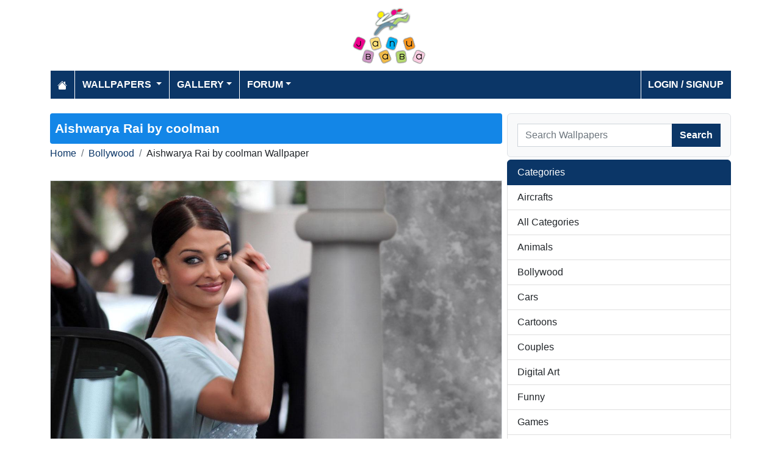

--- FILE ---
content_type: text/html; charset=utf-8
request_url: https://www.janubaba.com/wallpapers/58993-Aishwarya-Rai-by-coolman-wallpaper
body_size: 4634
content:
<!DOCTYPE html>
<html>
<head>
    <meta charset="utf-8" />
    <meta name="viewport" content="width=device-width, initial-scale=1.0" />
    <title>Pakistan&#x27;s Largest Infotainment Portal | Janubaba.com</title>
    <meta name="description" content="Entertainment and Information portal covering events and entertainment shows happening in Pakistan include photos, videos and wallpapers" />
    <meta name="keywords" content="wallpapers, pakistan, karachi, entertainment, directory, jobs, classifieds, buy n sell, online, model watch, galllery, bollywood, lollywood, hollywood, models" />
    
    
        <meta property="og:image" content="https://www.janubaba.com/wallpapers/Wallpapers/All_Categories/Bollywood/aish67767878_cvqyq.jpg" />
        <meta property="og:url" content="https://www.janubaba.com/wallpapers/58993-Aishwarya-Rai-by-coolman-wallpaper" />
    
    
        <link rel="stylesheet" href="/lib/bootstrap/css/bootstrap.css" />
        <link rel="stylesheet" href="/css/site.css" />
        <link rel="stylesheet" href="/themes/Janubaba/site.css" />
    
    


    
    
</head>
<body>
    
<header>
    <div class="container mb-2">
        <div class="row my-2">
            <div class="col-12 text-center"><a href="/"><img src="/themes/janubaba/images/logo.png" class="img-fluidmy-3" width="150" height="100" alt="Logo" /></a></div>

        </div>

        <nav class="navbar navbar-dark navbar-expand-md">
            <button class="navbar-toggler" type="button" data-bs-toggle="collapse" data-bs-target="#navbarCollapse"
                    aria-controls="navbarCollapse" aria-expanded="false" aria-label="Toggle navigation">
                <span class="navbar-toggler-icon"></span>
            </button>
            <div class="collapse navbar-collapse" id="navbarCollapse">
                <ul class="navbar-nav me-auto">
                    <li class="nav-item">
                        <a class="nav-link" href="/">
                            <svg xmlns="http://www.w3.org/2000/svg" width="16" height="16" fill="currentColor" class="bi bi-house-fill" viewBox="0 0 16 16">
                                <path d="M8.707 1.5a1 1 0 0 0-1.414 0L.646 8.146a.5.5 0 0 0 .708.708L8 2.207l6.646 6.647a.5.5 0 0 0 .708-.708L13 5.793V2.5a.5.5 0 0 0-.5-.5h-1a.5.5 0 0 0-.5.5v1.293z"></path>
                                <path d="m8 3.293 6 6V13.5a1.5 1.5 0 0 1-1.5 1.5h-9A1.5 1.5 0 0 1 2 13.5V9.293z"></path>
                            </svg>
                        </a>
                    </li>
                    <li class="nav-item dropdown">
                        <a class="nav-link dropdown-toggle" href="/wallpapers" id="navbarDropdown" role="button"
                           data-bs-toggle="dropdown" aria-haspopup="true" aria-expanded="false">
                            Wallpapers
                        </a>
                        <ul class="dropdown-menu multi-column columns-2" aria-labelledby="navbarDropdown">
                            <li class="row">
                                    <div class="col-sm-6">
                                        <ul class="multi-column-dropdown">
                                                <li><a class="dropdown-item" href="/wallpapers/Aircrafts">Aircrafts</a></li>
                                                <li><a class="dropdown-item" href="/wallpapers/Wallpapers/All-Categories">All Categories</a></li>
                                                <li><a class="dropdown-item" href="/wallpapers/Animals">Animals</a></li>
                                                <li><a class="dropdown-item" href="/wallpapers/Bollywood">Bollywood</a></li>
                                                <li><a class="dropdown-item" href="/wallpapers/Cars">Cars</a></li>
                                                <li><a class="dropdown-item" href="/wallpapers/Cartoons">Cartoons</a></li>
                                                <li><a class="dropdown-item" href="/wallpapers/Couples">Couples</a></li>
                                                <li><a class="dropdown-item" href="/wallpapers/Digital-Art">Digital Art</a></li>
                                                <li><a class="dropdown-item" href="/wallpapers/Funny">Funny</a></li>
                                                <li><a class="dropdown-item" href="/wallpapers/Games">Games</a></li>
                                                <li><a class="dropdown-item" href="/wallpapers/Hollywood">Hollywood</a></li>
                                                <li><a class="dropdown-item" href="/wallpapers/Kids">Kids</a></li>
                                        </ul>
                                    </div>
                                    <div class="col-sm-6">
                                        <ul class="multi-column-dropdown">
                                                <li><a class="dropdown-item" href="/wallpapers/Landscapes">Landscapes</a></li>
                                                <li><a class="dropdown-item" href="/wallpapers/Lollywood">Lollywood</a></li>
                                                <li><a class="dropdown-item" href="/wallpapers/Misc">Misc</a></li>
                                                <li><a class="dropdown-item" href="/wallpapers/Models">Models</a></li>
                                                <li><a class="dropdown-item" href="/wallpapers/Movies">Movies</a></li>
                                                <li><a class="dropdown-item" href="/wallpapers/Personals">Personals</a></li>
                                                <li><a class="dropdown-item" href="/wallpapers/Poetic">Poetic</a></li>
                                                <li><a class="dropdown-item" href="/wallpapers/Ships">Ships</a></li>
                                                <li><a class="dropdown-item" href="/wallpapers/Special">Special</a></li>
                                                <li><a class="dropdown-item" href="/wallpapers/Sports">Sports</a></li>
                                                <li><a class="dropdown-item" href="/wallpapers/Wallpapers">Wallpapers</a></li>
                                        </ul>
                                    </div>
                            </li>
                        </ul>
                    </li>
                    <li class="nav-item dropdown">
                        <a class="nav-link dropdown-toggle" href="/gallery" id="navbarDropdown" role="button" data-bs-toggle="dropdown" aria-haspopup="true" aria-expanded="false">Gallery</a>
                        <ul class="dropdown-menu multi-column columns-2" aria-labelledby="navbarDropdown">
                            <li class="row">
                                    <div class="col-sm-6">
                                        <ul class="multi-column-dropdown">
                                                <li><a class="dropdown-item" href="/gallery/Bollywood">Bollywood</a></li>
                                                <li><a class="dropdown-item" href="/gallery/Hollywood">Hollywood</a></li>
                                                <li><a class="dropdown-item" href="/gallery/International">International</a></li>
                                        </ul>
                                    </div>
                                    <div class="col-sm-6">
                                        <ul class="multi-column-dropdown">
                                                <li><a class="dropdown-item" href="/gallery/Lollywood">Lollywood</a></li>
                                                <li><a class="dropdown-item" href="/gallery/Sports">Sports</a></li>
                                        </ul>
                                    </div>
                            </li>
                        </ul>
                    </li>
                    <li class="nav-item dropdown">
                        <a class="nav-link dropdown-toggle" href="/forum" id="navbarDropdown" role="button" data-bs-toggle="dropdown" aria-haspopup="true" aria-expanded="false">Forum</a>
                        <ul class="dropdown-menu multi-column columns-2" aria-labelledby="navbarDropdown" style="min-width: 500px;">
                            <li class="row">
                                    <div class="col-sm-6">
                                        <ul class="multi-column-dropdown">
                                                <li><a class="dropdown-item overflow-hidden" href="/forum/topics/7-Introductions">Introductions</a></li>
                                                <li><a class="dropdown-item overflow-hidden" href="/forum/topics/5-Freedom-of-Speech">Freedom of Speech</a></li>
                                                <li><a class="dropdown-item overflow-hidden" href="/forum/topics/12-Religion">Religion</a></li>
                                                <li><a class="dropdown-item overflow-hidden" href="/forum/topics/19-Songs-and-Lyrics-Talk">Songs and Lyrics Talk</a></li>
                                                <li><a class="dropdown-item overflow-hidden" href="/forum/topics/13-Professions-/-Education">Professions / Education</a></li>
                                                <li><a class="dropdown-item overflow-hidden" href="/forum/topics/8-Poetry-Cafe-URDU">Poetry Cafe (URDU)</a></li>
                                                <li><a class="dropdown-item overflow-hidden" href="/forum/topics/9-Sentiments">Sentiments</a></li>
                                                <li><a class="dropdown-item overflow-hidden" href="/forum/topics/4-Rendezvous-aka-Request-service-center-Help-Desk">Rendezvous (aka Request, service center, Help Desk)</a></li>
                                                <li><a class="dropdown-item overflow-hidden" href="/forum/topics/18-Teen-Talk">Teen Talk</a></li>
                                                <li><a class="dropdown-item overflow-hidden" href="/forum/topics/22-Idiotic-Topics-Trash-Bin">Idiotic Topics (Trash Bin) </a></li>
                                                <li><a class="dropdown-item overflow-hidden" href="/forum/topics/23-Poetry-Cafe-English">Poetry Cafe (English)</a></li>
                                                <li><a class="dropdown-item overflow-hidden" href="/forum/topics/25-JB-SOCIAL-CLUB">JB SOCIAL CLUB</a></li>
                                                <li><a class="dropdown-item overflow-hidden" href="/forum/topics/10-Love-and-Romance">Love and Romance</a></li>
                                        </ul>
                                    </div>
                                    <div class="col-sm-6">
                                        <ul class="multi-column-dropdown">
                                                <li><a class="dropdown-item overflow-hidden" href="/forum/topics/15-Serious-Corner">Serious Corner</a></li>
                                                <li><a class="dropdown-item overflow-hidden" href="/forum/topics/17-Road-Trips-/-OffRoad-/-Vacations">Road Trips / OffRoad / Vacations</a></li>
                                                <li><a class="dropdown-item overflow-hidden" href="/forum/topics/20-Sports-Talk">Sports Talk</a></li>
                                                <li><a class="dropdown-item overflow-hidden" href="/forum/topics/2-Bollywood">Bollywood</a></li>
                                                <li><a class="dropdown-item overflow-hidden" href="/forum/topics/26-Trash-Bin">Trash Bin</a></li>
                                                <li><a class="dropdown-item overflow-hidden" href="/forum/topics/11-ForeignWood">ForeignWood</a></li>
                                                <li><a class="dropdown-item overflow-hidden" href="/forum/topics/21-Cool/-Classic/-Amazing/-Artistic-Pictures">Cool/ Classic/ Amazing/ Artistic Pictures</a></li>
                                                <li><a class="dropdown-item overflow-hidden" href="/forum/topics/14-Gaming-Zone">Gaming Zone</a></li>
                                                <li><a class="dropdown-item overflow-hidden" href="/forum/topics/6-Funny-Phix-/JOKES/Topics-Box">Funny Phix!/JOKES/Topics Box</a></li>
                                                <li><a class="dropdown-item overflow-hidden" href="/forum/topics/1-Lollywood">Lollywood</a></li>
                                                <li><a class="dropdown-item overflow-hidden" href="/forum/topics/24-JB-IT-Solutions">JB IT Solutions</a></li>
                                                <li><a class="dropdown-item overflow-hidden" href="/forum/topics/3-Advertisment">Advertisment</a></li>
                                        </ul>
                                    </div>
                            </li>
                        </ul>
                    </li>

                </ul>
                <ul class="navbar-nav">
                        <li class="nav-item">
                            <a class="nav-link" aria-current="page" href="/account/login">Login / Signup</a>
                        </li>

                </ul>

            </div>
        </nav>
    </div>
</header>
    
<div class="container my-4">
    <div class="row g-2">
        <div class="col-lg-8 order-lg-12">
            <h1 class="text-white rounded-1">Aishwarya Rai                         by coolman</h1>
            <div class="my-1">
                <nav aria-label="breadcrumb">
<ol class="breadcrumb">
<li class="breadcrumb-item"><a href="/"> Home</a></li>
<li class="breadcrumb-item"><a href="/wallpapers/Bollywood-wallpapers"> Bollywood </a></li>
<li class="breadcrumb-item">Aishwarya Rai                         by coolman Wallpaper</li>
</ol>
</nav>


            </div>
            <div class="row">
                <div class="col-md-12">
                    <img src="/wallpapers/Wallpapers/All_Categories/Bollywood/aish67767878_cvqyq.jpg" alt="Aishwarya Rai                         by coolman" class="mx-auto d-block my-3 img-fluid border" />
                <div class="fs-7 mb-3 bg-dark p-2 rounded-1 text-white-50 text-center">Uploaded on Jul 28, 2010 | Views: 4282 | Uploaded By: khaled_pak</div>
                </div>
            </div>

            
            <h2 class="bg-primary p-2 text-white rounded-1">More Bollywood Wallpapers</h2>
                <div class="row">
                        <div class="col-md-4 col-6 mb-3">
                            <div class="card h-100">
    <a href="/wallpapers/68853-Sonam-Kapoor-by-coolman-wallpaper"><img class="card-img-top img-fluid" src="/wallpapers/Bollywood/2021/7/22/tn_Sonam_qgzqn_janubaba(com).jpg" alt="Sonam Kapoor by coolman Wallpaper"></a>
    <div class="card-body">
        <h5 class="card-title fs-7"><a href="/wallpapers/68853-Sonam-Kapoor-by-coolman-wallpaper">Sonam Kapoor by coolman</a></h5>
    </div>
</div>
                        </div>
                        <div class="col-md-4 col-6 mb-3">
                            <div class="card h-100">
    <a href="/wallpapers/68842-Avani-Modi-by-coolman-wallpaper"><img class="card-img-top img-fluid" src="/wallpapers/Bollywood/2019/7/17/tn_ad865_tfmky_janubaba(com).jpg" alt="Avani Modi     by coolman Wallpaper"></a>
    <div class="card-body">
        <h5 class="card-title fs-7"><a href="/wallpapers/68842-Avani-Modi-by-coolman-wallpaper">Avani Modi     by coolman</a></h5>
    </div>
</div>
                        </div>
                        <div class="col-md-4 col-6 mb-3">
                            <div class="card h-100">
    <a href="/wallpapers/68841-Aditi-Rao-by-coolman-wallpaper"><img class="card-img-top img-fluid" src="/wallpapers/Bollywood/2019/7/17/tn_aditi-478568_dmwoo_janubaba(com).jpg" alt="Aditi Rao   by coolman Wallpaper"></a>
    <div class="card-body">
        <h5 class="card-title fs-7"><a href="/wallpapers/68841-Aditi-Rao-by-coolman-wallpaper">Aditi Rao   by coolman</a></h5>
    </div>
</div>
                        </div>
                        <div class="col-md-4 col-6 mb-3">
                            <div class="card h-100">
    <a href="/wallpapers/68840-Aditi-Rao-by-coolman-wallpaper"><img class="card-img-top img-fluid" src="/wallpapers/Bollywood/2019/7/17/tn_aditi-rao86578_oyrxj_janubaba(com).jpg" alt="Aditi Rao   by coolman Wallpaper"></a>
    <div class="card-body">
        <h5 class="card-title fs-7"><a href="/wallpapers/68840-Aditi-Rao-by-coolman-wallpaper">Aditi Rao   by coolman</a></h5>
    </div>
</div>
                        </div>
                        <div class="col-md-4 col-6 mb-3">
                            <div class="card h-100">
    <a href="/wallpapers/68839-Alia-Bhatt-by-oolman-wallpaper"><img class="card-img-top img-fluid" src="/wallpapers/Bollywood/2019/7/17/tn_Alia-Bhatt8967565_tvppu_janubaba(com).jpg" alt="Alia Bhatt      by oolman Wallpaper"></a>
    <div class="card-body">
        <h5 class="card-title fs-7"><a href="/wallpapers/68839-Alia-Bhatt-by-oolman-wallpaper">Alia Bhatt      by oolman</a></h5>
    </div>
</div>
                        </div>
                        <div class="col-md-4 col-6 mb-3">
                            <div class="card h-100">
    <a href="/wallpapers/68838-Alia-Bhatt-by-oolman-wallpaper"><img class="card-img-top img-fluid" src="/wallpapers/Bollywood/2019/7/17/tn_alia547_ljcka_janubaba(com).jpg" alt="Alia Bhatt      by oolman Wallpaper"></a>
    <div class="card-body">
        <h5 class="card-title fs-7"><a href="/wallpapers/68838-Alia-Bhatt-by-oolman-wallpaper">Alia Bhatt      by oolman</a></h5>
    </div>
</div>
                        </div>
                        <div class="col-md-4 col-6 mb-3">
                            <div class="card h-100">
    <a href="/wallpapers/68837-Anushka-Sharma-by-coolman-wallpaper"><img class="card-img-top img-fluid" src="/wallpapers/Bollywood/2019/7/17/tn_Anushka-Sharma46747_rmowp_janubaba(com).jpg" alt="Anushka Sharma    by coolman Wallpaper"></a>
    <div class="card-body">
        <h5 class="card-title fs-7"><a href="/wallpapers/68837-Anushka-Sharma-by-coolman-wallpaper">Anushka Sharma    by coolman</a></h5>
    </div>
</div>
                        </div>
                        <div class="col-md-4 col-6 mb-3">
                            <div class="card h-100">
    <a href="/wallpapers/68836-Anushka-Sharma-by-coolman-wallpaper"><img class="card-img-top img-fluid" src="/wallpapers/Bollywood/2019/7/17/tn_Anushka-Sharma453464_bnlfq_janubaba(com).jpg" alt="Anushka Sharma    by coolman Wallpaper"></a>
    <div class="card-body">
        <h5 class="card-title fs-7"><a href="/wallpapers/68836-Anushka-Sharma-by-coolman-wallpaper">Anushka Sharma    by coolman</a></h5>
    </div>
</div>
                        </div>
                        <div class="col-md-4 col-6 mb-3">
                            <div class="card h-100">
    <a href="/wallpapers/68835-Anushka-Sharma-by-coolman-wallpaper"><img class="card-img-top img-fluid" src="/wallpapers/Bollywood/2019/7/17/tn_anushka-sharma34365679_bkgfq_janubaba(com).jpg" alt="Anushka Sharma    by coolman Wallpaper"></a>
    <div class="card-body">
        <h5 class="card-title fs-7"><a href="/wallpapers/68835-Anushka-Sharma-by-coolman-wallpaper">Anushka Sharma    by coolman</a></h5>
    </div>
</div>
                        </div>
                        <div class="col-md-4 col-6 mb-3">
                            <div class="card h-100">
    <a href="/wallpapers/68834-Deepika-Padukone-with-Ranbir-Kapoor-by-coolman-wallpaper"><img class="card-img-top img-fluid" src="/wallpapers/Bollywood/2019/7/17/tn_deep854546_quhhw_janubaba(com).jpg" alt="Deepika Padukone with Ranbir Kapoor   by coolman Wallpaper"></a>
    <div class="card-body">
        <h5 class="card-title fs-7"><a href="/wallpapers/68834-Deepika-Padukone-with-Ranbir-Kapoor-by-coolman-wallpaper">Deepika Padukone with Ranbir Kapoor   by coolman</a></h5>
    </div>
</div>
                        </div>
                        <div class="col-md-4 col-6 mb-3">
                            <div class="card h-100">
    <a href="/wallpapers/68833-Deepika-Padukone-by-coolman-wallpaper"><img class="card-img-top img-fluid" src="/wallpapers/Bollywood/2019/7/17/tn_deepika78689_qgtlo_janubaba(com).jpg" alt="Deepika Padukone  by coolman Wallpaper"></a>
    <div class="card-body">
        <h5 class="card-title fs-7"><a href="/wallpapers/68833-Deepika-Padukone-by-coolman-wallpaper">Deepika Padukone  by coolman</a></h5>
    </div>
</div>
                        </div>
                        <div class="col-md-4 col-6 mb-3">
                            <div class="card h-100">
    <a href="/wallpapers/68817-Niya-Sharma-wallpaper"><img class="card-img-top img-fluid" src="/wallpapers/Bollywood/2017/7/27/tn_niya-sharma-1_kjkbp_janubaba(com).jpg" alt="Niya Sharma Wallpaper"></a>
    <div class="card-body">
        <h5 class="card-title fs-7"><a href="/wallpapers/68817-Niya-Sharma-wallpaper">Niya Sharma</a></h5>
    </div>
</div>
                        </div>
                </div>
        <div class="d-inline-grid text-end">
            <a href="/Bollywood-wallpapers" class="btn btn-primary">more Bollywood wallpapers</a>
        </div>
            
            

        </div>
        <div class="col-lg-4 order-lg-1">
            <div class="border rounded-2 p-3 bg-light bg-gradient">
    <form class="w-100 m-0" action="/wallpapers/search" method="post">
        <div class="input-group">
            <input type="text" class="form-control" placeholder="Search Wallpapers" aria-label="Search Wallpapers" aria-describedby="button-addon2" name="search">
            <div class="input-group-append">
                <button class="btn btn-primary" type="submit" id="button-addon2" name="btnSearch" value="1">Search</button>
            </div>


        </div>
        
    </form>
</div>

            <div class="my-1"></div>
            <div class="list-group mb-2">
    <li class="list-group-item active" aria-current="true">Categories</li>
        <a href="/wallpapers/Aircrafts-wallpapers" class="list-group-item list-group-item-action">Aircrafts</a>
        <a href="/wallpapers/Wallpapers/All-Categories-wallpapers" class="list-group-item list-group-item-action">All Categories</a>
        <a href="/wallpapers/Animals-wallpapers" class="list-group-item list-group-item-action">Animals</a>
        <a href="/wallpapers/Bollywood-wallpapers" class="list-group-item list-group-item-action">Bollywood</a>
        <a href="/wallpapers/Cars-wallpapers" class="list-group-item list-group-item-action">Cars</a>
        <a href="/wallpapers/Cartoons-wallpapers" class="list-group-item list-group-item-action">Cartoons</a>
        <a href="/wallpapers/Couples-wallpapers" class="list-group-item list-group-item-action">Couples</a>
        <a href="/wallpapers/Digital-Art-wallpapers" class="list-group-item list-group-item-action">Digital Art</a>
        <a href="/wallpapers/Funny-wallpapers" class="list-group-item list-group-item-action">Funny</a>
        <a href="/wallpapers/Games-wallpapers" class="list-group-item list-group-item-action">Games</a>
        <a href="/wallpapers/Hollywood-wallpapers" class="list-group-item list-group-item-action">Hollywood</a>
        <a href="/wallpapers/Kids-wallpapers" class="list-group-item list-group-item-action">Kids</a>
        <a href="/wallpapers/Landscapes-wallpapers" class="list-group-item list-group-item-action">Landscapes</a>
        <a href="/wallpapers/Lollywood-wallpapers" class="list-group-item list-group-item-action">Lollywood</a>
        <a href="/wallpapers/Misc-wallpapers" class="list-group-item list-group-item-action">Misc</a>
        <a href="/wallpapers/Models-wallpapers" class="list-group-item list-group-item-action">Models</a>
        <a href="/wallpapers/Movies-wallpapers" class="list-group-item list-group-item-action">Movies</a>
        <a href="/wallpapers/Personals-wallpapers" class="list-group-item list-group-item-action">Personals</a>
        <a href="/wallpapers/Poetic-wallpapers" class="list-group-item list-group-item-action">Poetic</a>
        <a href="/wallpapers/Ships-wallpapers" class="list-group-item list-group-item-action">Ships</a>
        <a href="/wallpapers/Special-wallpapers" class="list-group-item list-group-item-action">Special</a>
        <a href="/wallpapers/Sports-wallpapers" class="list-group-item list-group-item-action">Sports</a>
        <a href="/wallpapers/Wallpapers-wallpapers" class="list-group-item list-group-item-action">Wallpapers</a>
</div>
            
            <div class="m-3"></div>
                <div class="card">
        <div class="card-body tagcloud">
            <a href="/search/actress" class="tagw_4">actress</a> 
<a href="/search/aish" class="tagw_4">aish</a> 
<a href="/search/Aishwarya" class="tagw_3">Aishwarya</a> 
<a href="/search/Aishwarya%20Rai" class="tagw_3">Aishwarya Rai</a> 
<a href="/search/Alia%20bhatt" class="tagw_5">Alia bhatt</a> 
<a href="/search/Amisha%20patel" class="tagw_5">Amisha patel</a> 
<a href="/search/anushka" class="tagw_4">anushka</a> 
<a href="/search/Anushka%20sharma" class="tagw_1">Anushka sharma</a> 
<a href="/search/bollywood" class="tagw_4">bollywood</a> 
<a href="/search/by%20coolman" class="tagw_4">by coolman</a> 
<a href="/search/By%20Hubbak" class="tagw_4">By Hubbak</a> 
<a href="/search/chopra" class="tagw_3">chopra</a> 
<a href="/search/cool" class="tagw_4">cool</a> 
<a href="/search/coolman" class="tagw_4">coolman</a> 
<a href="/search/Deepika" class="tagw_3">Deepika</a> 
<a href="/search/deepika%20padukon" class="tagw_4">deepika padukon</a> 
<a href="/search/Deepika%20Padukone" class="tagw_3">Deepika Padukone</a> 
<a href="/search/Esha" class="tagw_4">Esha</a> 
<a href="/search/hubbak" class="tagw_3">hubbak</a> 
<a href="/search/kaif" class="tagw_4">kaif</a> 
<a href="/search/Kangana" class="tagw_4">Kangana</a> 
<a href="/search/Kapoor" class="tagw_2">Kapoor</a> 
<a href="/search/Kareena" class="tagw_3">Kareena</a> 
<a href="/search/Kareena%20kapoor" class="tagw_3">Kareena kapoor</a> 
<a href="/search/katr" class="tagw_4">katr</a> 
<a href="/search/katrina" class="tagw_3">katrina</a> 
<a href="/search/katrina%20kaif" class="tagw_2">katrina kaif</a> 
<a href="/search/katrinakaif" class="tagw_4">katrinakaif</a> 
<a href="/search/Khan" class="tagw_3">Khan</a> 
<a href="/search/malik" class="tagw_5">malik</a> 
<a href="/search/padukone" class="tagw_2">padukone</a> 
<a href="/search/Priyanka" class="tagw_4">Priyanka</a> 
<a href="/search/PRIYANKA%20CHOPRA" class="tagw_2">PRIYANKA CHOPRA</a> 
<a href="/search/rani" class="tagw_4">rani</a> 
<a href="/search/Riya%20sen" class="tagw_4">Riya sen</a> 
<a href="/search/rukh" class="tagw_4">rukh</a> 
<a href="/search/shah" class="tagw_5">shah</a> 
<a href="/search/Shah%20Rukh%20Khan" class="tagw_3">Shah Rukh Khan</a> 
<a href="/search/shahru" class="tagw_4">shahru</a> 
<a href="/search/Shahrukh" class="tagw_3">Shahrukh</a> 
<a href="/search/shahrukh%20khan" class="tagw_4">shahrukh khan</a> 
<a href="/search/sharma" class="tagw_4">sharma</a> 
<a href="/search/shruti" class="tagw_5">shruti</a> 
<a href="/search/Shruti%20Hassan" class="tagw_5">Shruti Hassan</a> 
<a href="/search/sinha" class="tagw_5">sinha</a> 
<a href="/search/sona" class="tagw_4">sona</a> 
<a href="/search/Sonakshi" class="tagw_4">Sonakshi</a> 
<a href="/search/sonakshi%20sinha" class="tagw_4">sonakshi sinha</a> 
<a href="/search/Sonam%20kapoor" class="tagw_4">Sonam kapoor</a> 
<a href="/search/sunny%20leone" class="tagw_5">sunny leone</a> 

        </div>
    </div>

        </div>

    </div>


</div>

    <footer>

    <div class="bg-dark1 py-2">
        <div class="container">
            <div class="d-flex justify-content-between align-items-center">
                <div> Copyright © 2026 Janubaba.com. All rights reserved.</div>
                <div>
                        <a href="/contactus">Contact Us</a>



                </div>
            </div>

        </div>

    </div>

</footer>
    
    
        <script src="/lib/bootstrap/js/bootstrap.bundle.js"></script>
        <script src="/lib/vanilla-lazyload/dist/lazyload.js"></script>
        <script src="/js/site.js"></script>
    
    

        

    <!-- Default Statcounter code for Janubaba.com
http://www.janubaba.com -->
<script type="text/javascript">
var sc_project=10501299; 
var sc_invisible=1; 
var sc_security="dad8c239"; 
</script>
<script type="text/javascript"
src="https://www.statcounter.com/counter/counter.js"
async></script>
<noscript><div class="statcounter"><a title="real time web
analytics" href="https://statcounter.com/"
target="_blank"><img class="statcounter"
src="https://c.statcounter.com/10501299/0/dad8c239/1/"
alt="real time web analytics"
referrerPolicy="no-referrer-when-downgrade"></a></div></noscript>
<!-- End of Statcounter Code -->
    <div class="overlayLoader"></div>
    <div id="ajaxResult"></div>
        
<script defer src="https://static.cloudflareinsights.com/beacon.min.js/vcd15cbe7772f49c399c6a5babf22c1241717689176015" integrity="sha512-ZpsOmlRQV6y907TI0dKBHq9Md29nnaEIPlkf84rnaERnq6zvWvPUqr2ft8M1aS28oN72PdrCzSjY4U6VaAw1EQ==" data-cf-beacon='{"version":"2024.11.0","token":"d98ecd330dc34a83a222968e2d3361e9","r":1,"server_timing":{"name":{"cfCacheStatus":true,"cfEdge":true,"cfExtPri":true,"cfL4":true,"cfOrigin":true,"cfSpeedBrain":true},"location_startswith":null}}' crossorigin="anonymous"></script>
</body>
</html>